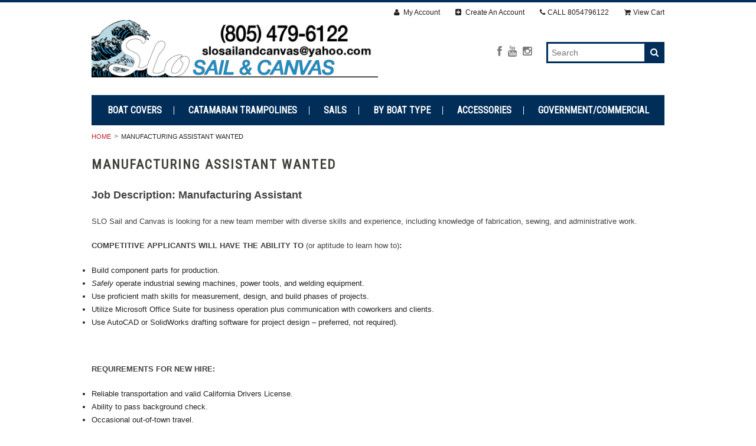

--- FILE ---
content_type: text/html; charset=UTF-8
request_url: https://www.slosailandcanvas.com/manufacturing-assistant-wanted/
body_size: 6847
content:
<!DOCTYPE html>
<html lang="en" class="responsive">

<head>
	
	<meta charset="utf-8">
	
	<title>Manufacturing Assistant Wanted</title>

	<meta name="description" content="">
	<meta name="keywords" content="">
	<meta name="viewport" content="width=device-width">
	
	<link rel='canonical' href='https://slosailandcanvas.com/manufacturing-assistant-wanted/' />
	
	
	
	<link rel="shortcut icon" href="https://cdn10.bigcommerce.com/s-6y6ht/product_images/favicon.ico">
	
	<link href="https://cdn9.bigcommerce.com/r-50b4fa8997ce43839fb9457331bc39687cd8345a/themes/__master/Styles/styles.css" type="text/css" rel="stylesheet" /><link href="https://cdn9.bigcommerce.com/s-6y6ht/templates/__custom/Styles/styles.css?t=1538174375" media="all" type="text/css" rel="stylesheet" />
<link href="https://cdn9.bigcommerce.com/s-6y6ht/templates/__custom/Styles/theme.css?t=1538174375" media="all" type="text/css" rel="stylesheet" />
<link href="https://cdn9.bigcommerce.com/s-6y6ht/templates/__custom/Styles/mods.css?t=1538174375" media="all" type="text/css" rel="stylesheet" />

	
	<link rel="alternate" type="application/rss+xml" title="Latest News (RSS 2.0)" href="https://www.slosailandcanvas.com/rss.php?action=newblogs&amp;type=rss" />
<link rel="alternate" type="application/atom+xml" title="Latest News (Atom 0.3)" href="https://www.slosailandcanvas.com/rss.php?action=newblogs&amp;type=atom" />
<link rel="alternate" type="application/rss+xml" title="New Products (RSS 2.0)" href="https://www.slosailandcanvas.com/rss.php?type=rss" />
<link rel="alternate" type="application/atom+xml" title="New Products (Atom 0.3)" href="https://www.slosailandcanvas.com/rss.php?type=atom" />
<link rel="alternate" type="application/rss+xml" title="Popular Products (RSS 2.0)" href="https://www.slosailandcanvas.com/rss.php?action=popularproducts&amp;type=rss" />
<link rel="alternate" type="application/atom+xml" title="Popular Products (Atom 0.3)" href="https://www.slosailandcanvas.com/rss.php?action=popularproducts&amp;type=atom" />

	
	<!-- // HEADER JS: Only modernizr & jquery // All other JS in Panels/Footer.html // -->
	<script src="https://cdn10.bigcommerce.com/r-0429ef3c8a841af91fd5da03594869f4495d8b1d/themes/Athletic/js/modernizr.foundation.js"></script>
	<script src="//ajax.googleapis.com/ajax/libs/jquery/1.8.3/jquery.min.js"></script>
	<script>window.jQuery || document.write('<script src="https://cdn10.bigcommerce.com/r-0429ef3c8a841af91fd5da03594869f4495d8b1d/themes/Athletic/js/jquery-1.8.3.min.js"><\/script>')</script>
	
	<!-- Start Tracking Code for analytics_googleanalytics -->

<script>
  (function(i,s,o,g,r,a,m){i['GoogleAnalyticsObject']=r;i[r]=i[r]||function(){
  (i[r].q=i[r].q||[]).push(arguments)},i[r].l=1*new Date();a=s.createElement(o),
  m=s.getElementsByTagName(o)[0];a.async=1;a.src=g;m.parentNode.insertBefore(a,m)
  })(window,document,'script','//www.google-analytics.com/analytics.js','ga');

  ga('create', 'UA-10169930-2', 'auto');
  ga('send', 'pageview');
    ga('require', 'ecommerce', 'ecommerce.js');

    function trackEcommerce() {
    this._addTrans = addTrans;
    this._addItem = addItems;
    this._trackTrans = trackTrans;
    }

function addTrans(orderID,store,total,tax,shipping,city,state,country) {
    ga('ecommerce:addTransaction', {
        'id': orderID,
        'affiliation': store,
        'revenue': total,
        'tax': tax,
        'shipping': shipping,
        'city': city,
        'state': state,
        'country': country
    });
    }


    function addItems(orderID,sku,product,variation,price,qty) {
    ga('ecommerce:addItem', {
        'id': orderID,
        'sku': sku,
        'name': product,
        'category': variation,
        'price': price,
        'quantity': qty
    });
    }


function trackTrans() {
        ga('ecommerce:send');
    }
    var pageTracker = new trackEcommerce();

</script>


<!-- End Tracking Code for analytics_googleanalytics -->


	
<script type="text/javascript">
ShowImageZoomer = false;
$(document).ready(function() {
	$(".QuickView").quickview({
		buttonText: "Quick View",
		buttonColor: "#f7f7f7",
		gradientColor: "#dcdbdb",
		textColor: "#000000"
	});
});
</script>
<script type="text/javascript" src="https://cdn9.bigcommerce.com/r-4a8c4d193da5f864e07d0a6766e29e87fa0444e4/javascript/jquery/plugins/imodal/imodal.js"></script>
<script type="text/javascript" src="https://cdn9.bigcommerce.com/r-4a8c4d193da5f864e07d0a6766e29e87fa0444e4/javascript/jquery/plugins/jqueryui/1.8.18/jquery-ui.min.js"></script>
<script type="text/javascript" src="https://cdn9.bigcommerce.com/r-4a8c4d193da5f864e07d0a6766e29e87fa0444e4/javascript/jquery/plugins/validate/jquery.validate.js"></script>
<script type="text/javascript" src="https://cdn9.bigcommerce.com/r-4a8c4d193da5f864e07d0a6766e29e87fa0444e4/javascript/product.functions.js"></script>
<script type="text/javascript" src="https://cdn9.bigcommerce.com/r-4a8c4d193da5f864e07d0a6766e29e87fa0444e4/javascript/product.attributes.js"></script>
<script type="text/javascript" src="https://cdn9.bigcommerce.com/r-4a8c4d193da5f864e07d0a6766e29e87fa0444e4/javascript/quickview.js"></script>
<script type="text/javascript" src="https://cdn9.bigcommerce.com/r-4a8c4d193da5f864e07d0a6766e29e87fa0444e4/javascript/quickview.initialise.js"></script><script type="text/javascript">
(function () {
    var xmlHttp = new XMLHttpRequest();

    xmlHttp.open('POST', 'https://bes.gcp.data.bigcommerce.com/nobot');
    xmlHttp.setRequestHeader('Content-Type', 'application/json');
    xmlHttp.send('{"store_id":"766430","timezone_offset":"-7","timestamp":"2026-01-20T17:42:37.19323500Z","visit_id":"14e0ff53-4cd3-46e0-98f3-67c3ae30f378","channel_id":1}');
})();
</script>
<script type="text/javascript" src="https://checkout-sdk.bigcommerce.com/v1/loader.js" defer></script>
<script type="text/javascript">
var BCData = {};
</script>

</head>



<body class="webpage page">
<link href="https://cdn4.bigcommerce.com/r-201fbcc5912f755d8f166767ab7c8b1ccf1406f8/javascript/superfish/css/store.css" type="text/css" rel="stylesheet">

<div class="wrap">    
    <header class="main clearfix">
        <div class="logo-container">
            <div class="logo">
                <a href="https://www.slosailandcanvas.com/"><img src="/product_images/header6_1426273087__99445.jpg" alt="SLO Sail and Canvas"></a>

            </div>
    
            <div class="info-col">
                <form action="https://www.slosailandcanvas.com/search.php" method="get" onsubmit="return check_small_search_form()" class="search-form">
    <input type="text" name="search_query" placeholder="Search" id="search_query">
  	<button type="submit">
    	<i class="icon-search"></i>
    </button>
</form>
                
                <ul class="social-links inline-list">
	<li>
	<a href="https://www.facebook.com/pages/SLO-Sail-and-Canvas/136802649695703" title="Facebook">
		<i class="icon-facebook"></i>
		<span>Facebook</span>
	</a>
</li><li>
	<a href="https://www.youtube.com/channel/UCepcH8tAbHsUtBSpuMX7RFw" title="YouTube">
		<i class="icon-youtube"></i>
		<span>YouTube</span>
	</a>
</li><li>
	<a href="https://www.instagram.com/slosailandcanvas/" title="Instagram">
		<i class="icon-instagram"></i>
		<span>Instagram</span>
	</a>
</li>
</ul>
            </div>
        </div>
        
        <!-- Begin Text below logo-adds seasonal information to top of headers on all pages -->
        <!-- <div style="text-align:center">
            <strong><font color="red">New sail prices coming February 2017!</font></strong><br />
            &nbsp;
        </div>-->
        <!-- End Text-->
    
        <div class="mobile-cart-link" style="display:">
    <a href="https://www.slosailandcanvas.com/cart.php" style="display:">
        <i class="icon-shopping-cart"></i> <span class="cart-count"></span>
    </a>
</div>

<div class="account-links">
    <ul class="inline-list">
        <li style="display:" class="account-link top-menu-link"><a href="https://www.slosailandcanvas.com/account.php"><i class="icon-user"></i> My Account</a></li>

        <li style="display:" class="login-logout top-menu-link"><a href='https://www.slosailandcanvas.com/login.php' onclick=''>Sign in</a> or <a href='https://www.slosailandcanvas.com/login.php?action=create_account' onclick=''>Create an account</a></li>
        <li class="phone-number top-menu-link hidden">
            <a href="tel:8054796122"><i class="icon-phone"></i>CALL <span>8054796122</span> </a>
        </li>
        <div class="Block Moveable Panel" id="SideCurrencySelector" style="display:none;"></div>
        <li style="display:" class="cart-link top-menu-link">
            <a href="https://www.slosailandcanvas.com/cart.php" style="display:">
                <i class="icon-shopping-cart"></i>View Cart <span class="cart-count"></span>
                
            </a>
        </li>
        <li class="store-credit top-menu-link hide-size-desktop">
            <span>
                &copy; 2026 SLO Sail and Canvas
                <br>
                Store powered by Bigcommerce
            </span>
        </li>
    </ul>
</div>




<script>
    // expands top menu
    (function(window, document, $, undefined){
        $('.top-menu').on('mouseenter mouseleave',function(){
            var link = $(this).children('a');
            var sub = $(this).children('ul');
            if( sub.is(':visible') ) {
                link.removeClass('active');
                sub.hide();
            }
            else {
                link.addClass('active');
                sub.show();
            }
            
            return false;
        });
    
        // adjust sign in/create an account link (no access to change this in BC panels means we resort to JS)
        var loginlogout_link = $('.login-logout');
        if( loginlogout_link.find('a').length > 1 ) { // logged out
            //var signin_link = '<a href="https://www.slosailandcanvas.com/login.php"><i class="icon-signin"></i> Sign In</a>';
            var createaccount_link = '<a href="https://www.slosailandcanvas.com/login.php?action=create_account"><i class="icon-plus-sign-alt"></i> Create An Account</a>';
            
            loginlogout_link.after( '<li class="create-account top-menu-link">' + createaccount_link + '</li>' );
            loginlogout_link.remove();
        }
        else // logged in
            loginlogout_link.find('a').prepend('<i class="icon-signout"></i>');
    })(window, document, jQuery);
</script>
        
        <div class="live-chat" style="display:none">
            
        </div>
        
        <div class="main-menu nav hide-pages-desktop">
            <a class="toggleMenu" href="#"><span>Menu</span> <i class="icon-reorder"></i></a>
            <!-- BEGIN above ul -->
            <ul class="category-list"><li>
    <a href="https://www.slosailandcanvas.com/boat-covers/" >Boat Covers</a>
    
</li>

<li>
    <a href="https://www.slosailandcanvas.com/accessories-3/" >Catamaran Trampolines</a>
    
</li>

<li>
    <a href="https://www.slosailandcanvas.com/sails/" >Sails</a>
    
</li>

<li>
    <a href="https://www.slosailandcanvas.com/by-boat-type/" >By Boat Type</a>
    
</li>

<li>
    <a href="https://www.slosailandcanvas.com/accessories-gifts/" >Accessories</a>
    
</li>

<li>
    <a href="https://www.slosailandcanvas.com/government-commercial/" >Government/Commercial</a>
    
</li>

</ul>
            <li class="  page-menu-link">
	<a href="https://slosailandcanvas.com/boat-cover-care-and-cleaning-guide/"><span>Boat Cover Care and Cleaning Guide</span></a>
	<ul class="dropdown">
		
	</ul>
</li><li class="  page-menu-link">
	<a href="https://slosailandcanvas.com/employment/"><span>Employment</span></a>
	<ul class="dropdown">
		
	</ul>
</li><li class="  page-menu-link">
	<a href="https://slosailandcanvas.com/production-sewist-and-prep-assistant-wanted-boat-cover-department/"><span>Production Sewist and Prep Assistant Wanted - Boat Cover Department</span></a>
	<ul class="dropdown">
		
	</ul>
</li><li class="  page-menu-link">
	<a href="https://slosailandcanvas.com/about-us/"><span>About Us</span></a>
	<ul class="dropdown">
		
	</ul>
</li><li class="  page-menu-link">
	<a href="https://slosailandcanvas.com/contact-us/"><span>Contact Us</span></a>
	<ul class="dropdown">
		
	</ul>
</li><li class="  page-menu-link">
	<a href="https://slosailandcanvas.com/boat-cover-styles/"><span>Boat Cover Styles</span></a>
	<ul class="dropdown">
		
	</ul>
</li><li class="HasSubMenu  page-menu-link">
	<a href="https://slosailandcanvas.com/custom-work/"><span>Custom Work</span></a>
	<ul class="dropdown">
			

	</ul>
</li><li class="  page-menu-link">
	<a href="https://slosailandcanvas.com/directions-to-our-shop/"><span>Directions To Our Shop</span></a>
	<ul class="dropdown">
		
	</ul>
</li><li class="  page-menu-link">
	<a href="https://slosailandcanvas.com/materials/"><span>Materials</span></a>
	<ul class="dropdown">
		
	</ul>
</li><li class="  page-menu-link">
	<a href="https://slosailandcanvas.com/faqs/"><span>FAQS</span></a>
	<ul class="dropdown">
		
	</ul>
</li><li class="  page-menu-link">
	<a href="https://slosailandcanvas.com/how-to/"><span>How-To Videos</span></a>
	<ul class="dropdown">
		
	</ul>
</li><li class="  page-menu-link">
	<a href="https://slosailandcanvas.com/manufacturing/"><span>Manufacturing</span></a>
	<ul class="dropdown">
		
	</ul>
</li><li class="  page-menu-link">
	<a href="https://slosailandcanvas.com/slosc-blog/"><span>SLOSC Blog</span></a>
	<ul class="dropdown">
		
	</ul>
</li><li class="  page-menu-link">
	<a href="https://slosailandcanvas.com/shipping-returns/"><span>Shipping &amp; Returns</span></a>
	<ul class="dropdown">
		
	</ul>
</li>
        </div>
    </header>
    




<section class="main">
	<div class="row">
	<div class="twelve columns">
		<ul class="breadcrumbs" id="PageBreadcrumb">
	<li><a href="https://www.slosailandcanvas.com/">Home</a></li>
	<li class="current"><span>Manufacturing Assistant Wanted</span></li>
</ul>
		<div id="PageContent">
	
	<h1>Manufacturing Assistant Wanted</h1>
	
	<div class="BlockContent">
	
		<div>
<p><strong style="font-family: helvetica; font-size: large;">Job Description:&nbsp;Manufacturing Assistant</strong></p>
<p><span style="font-family: helvetica; font-size: small;">SLO Sail and Canvas is looking for a new team member with diverse skills and experience, including knowledge of fabrication, sewing, and administrative work.</span></p>
</div>
<p><span style="font-family: helvetica; font-size: small;"><strong>COMPETITIVE APPLICANTS WILL HAVE THE ABILITY TO</strong>&nbsp;(or aptitude to learn how to)<strong>:</strong></span></p>
<ul>
<li><span style="font-family: helvetica; font-size: small;">Build component parts for production.</span></li>
<li><span style="font-family: helvetica; font-size: small;"><em>Safely</em> operate industrial sewing machines, power tools, and welding equipment.</span></li>
<li><span style="font-family: helvetica; font-size: small;">Use proficient math skills for measurement, design, and build phases of projects.</span></li>
<li><span style="font-family: helvetica; font-size: small;">Utilize Microsoft Office Suite for business operation plus communication with coworkers and clients.</span></li>
<li><span style="font-family: helvetica; font-size: small;">Use AutoCAD or SolidWorks drafting software for project design &ndash; preferred, not required).</span></li>
</ul>
<p><span style="font-family: helvetica; font-size: small;">&nbsp;</span></p>
<p><strong><span style="font-family: helvetica; font-size: small;">REQUIREMENTS FOR NEW HIRE:</span></strong></p>
<ul>
<li><span style="font-family: helvetica; font-size: small;">Reliable transportation and valid California Drivers License.</span></li>
<li><span style="font-family: helvetica; font-size: small;">Ability to pass background check.</span></li>
<li><span style="font-family: helvetica; font-size: small;">Occasional out-of-town travel.</span></li>
<li><span style="font-family: helvetica; font-size: small;">Ability to lift 50lb.</span></li>
</ul>
<p><span style="font-family: helvetica; font-size: small;">&nbsp;</span></p>
<p><span style="font-family: helvetica; font-size: small;"><strong>MORE ABOUT OUR COMPANY:</strong></span></p>
<p><span style="font-family: helvetica; font-size: small;">SLO Sail and Canvas is a casual, rapidly growing, and locally owned company. We value an entrepreneurial spirit, flexibility, and teach-ability in a highly specialized and fun business. SLO Sail has developed four distinct business divisions since the company's inception in 2005: sailmaking, catamaran trampolines, boat covers/canvas, and <em>custom industrial sewing and production</em>. We offer a diverse work environment with opportunities to learn many disciplines in our business. We are hiring full-time, permanent positions starting immediately and are willing to train the right people to learn what we do. SLO Sail and Canvas is an equal opportunity employer.</span></p>
<p><span style="font-family: helvetica; font-size: small;"><strong>&nbsp;</strong></span></p>
<p><span style="font-family: helvetica; font-size: small;"><strong>WE OFFER:</strong></span></p>
<ul>
<li><span style="font-family: helvetica; font-size: small;">Competitive starting hourly wage--$16-20/hr DOE</span></li>
<li><span style="font-family: helvetica; font-size: small;">Opportunities for quick advancement and increases in hourly wage</span></li>
<li><span style="font-family: helvetica; font-size: small;">Health/Dental/Vision Insurance Plan after 90 days</span></li>
<li><span style="font-family: helvetica; font-size: small;">Simple IRA with Employer Matching Contribution</span></li>
</ul>
<p><span style="font-family: helvetica; font-size: small;"><strong>&nbsp;</strong></span></p>
<p><span style="font-family: helvetica; font-size: small;"><strong>JOB TYPE:</strong> Full-time</span></p>
<p><span style="font-family: helvetica; font-size: small;"><strong>STARTING PAY:</strong> $16.00 - $20.00 per hour</span></p>
<p><span style="font-family: helvetica; font-size: small;"><strong>TO APPLY:</strong><span>&nbsp;Please e-mail us at&nbsp;</span><a href="mailto: resumes@slosailandcanvas.com">resumes@slosailandcanvas.com</a><span>&nbsp;- providing a resume and cover letter.&nbsp;</span><em>No phone calls please</em><span>.</span></span></p>
	
	</div>
</div>

		<div class="Block Moveable Panel" id="PageComments" style="display:none;"></div>
		
		</div> <!-- /.twelve.columns -->
</div> <!-- /.row -->
</section>

 <footer class="main">
        <div class="row">
            <div class="three columns">
                <div>
                    <h4>Connect With Us</h4>
                    <ul class="social-links inline-list">
	<li>
	<a href="https://www.facebook.com/pages/SLO-Sail-and-Canvas/136802649695703" title="Facebook">
		<i class="icon-facebook"></i>
		<span>Facebook</span>
	</a>
</li><li>
	<a href="https://www.youtube.com/channel/UCepcH8tAbHsUtBSpuMX7RFw" title="YouTube">
		<i class="icon-youtube"></i>
		<span>YouTube</span>
	</a>
</li><li>
	<a href="https://www.instagram.com/slosailandcanvas/" title="Instagram">
		<i class="icon-instagram"></i>
		<span>Instagram</span>
	</a>
</li>
</ul>
                </div>
                
                <div>
                    <h4>Further Info</h4>
                    <ul>
                        <li class="  page-menu-link">
	<a href="https://slosailandcanvas.com/boat-cover-care-and-cleaning-guide/"><span>Boat Cover Care and Cleaning Guide</span></a>
	<ul class="dropdown">
		
	</ul>
</li><li class="  page-menu-link">
	<a href="https://slosailandcanvas.com/employment/"><span>Employment</span></a>
	<ul class="dropdown">
		
	</ul>
</li><li class="  page-menu-link">
	<a href="https://slosailandcanvas.com/production-sewist-and-prep-assistant-wanted-boat-cover-department/"><span>Production Sewist and Prep Assistant Wanted - Boat Cover Department</span></a>
	<ul class="dropdown">
		
	</ul>
</li><li class="  page-menu-link">
	<a href="https://slosailandcanvas.com/about-us/"><span>About Us</span></a>
	<ul class="dropdown">
		
	</ul>
</li><li class="  page-menu-link">
	<a href="https://slosailandcanvas.com/contact-us/"><span>Contact Us</span></a>
	<ul class="dropdown">
		
	</ul>
</li><li class="  page-menu-link">
	<a href="https://slosailandcanvas.com/boat-cover-styles/"><span>Boat Cover Styles</span></a>
	<ul class="dropdown">
		
	</ul>
</li><li class="HasSubMenu  page-menu-link">
	<a href="https://slosailandcanvas.com/custom-work/"><span>Custom Work</span></a>
	<ul class="dropdown">
			

	</ul>
</li><li class="  page-menu-link">
	<a href="https://slosailandcanvas.com/directions-to-our-shop/"><span>Directions To Our Shop</span></a>
	<ul class="dropdown">
		
	</ul>
</li><li class="  page-menu-link">
	<a href="https://slosailandcanvas.com/materials/"><span>Materials</span></a>
	<ul class="dropdown">
		
	</ul>
</li><li class="  page-menu-link">
	<a href="https://slosailandcanvas.com/faqs/"><span>FAQS</span></a>
	<ul class="dropdown">
		
	</ul>
</li><li class="  page-menu-link">
	<a href="https://slosailandcanvas.com/how-to/"><span>How-To Videos</span></a>
	<ul class="dropdown">
		
	</ul>
</li><li class="  page-menu-link">
	<a href="https://slosailandcanvas.com/manufacturing/"><span>Manufacturing</span></a>
	<ul class="dropdown">
		
	</ul>
</li><li class="  page-menu-link">
	<a href="https://slosailandcanvas.com/slosc-blog/"><span>SLOSC Blog</span></a>
	<ul class="dropdown">
		
	</ul>
</li><li class="  page-menu-link">
	<a href="https://slosailandcanvas.com/shipping-returns/"><span>Shipping &amp; Returns</span></a>
	<ul class="dropdown">
		
	</ul>
</li>
                        <li><a href="https://www.slosailandcanvas.com/sitemap/">Sitemap</a></li>
                    </ul>
                </div>
            </div>
            <div class="three columns">
                <h4>Categories</h4>
                <ul class="category-list"><li>
    <a href="https://www.slosailandcanvas.com/boat-covers/" >Boat Covers</a>
    
</li>

<li>
    <a href="https://www.slosailandcanvas.com/accessories-3/" >Catamaran Trampolines</a>
    
</li>

<li>
    <a href="https://www.slosailandcanvas.com/sails/" >Sails</a>
    
</li>

<li>
    <a href="https://www.slosailandcanvas.com/by-boat-type/" >By Boat Type</a>
    
</li>

<li>
    <a href="https://www.slosailandcanvas.com/accessories-gifts/" >Accessories</a>
    
</li>

<li>
    <a href="https://www.slosailandcanvas.com/government-commercial/" >Government/Commercial</a>
    
</li>

</ul>
            </div>
            <div class="three columns">
                <h4>Brands</h4>
                <ul>
                    	<li><a href="https://slosailandcanvas.com/brands/SLO-Sail-and-Canvas.html">SLO Sail and Canvas</a></li>	<li><a href="https://slosailandcanvas.com/brands/RBS.html">RBS</a></li>	<li><a href="https://slosailandcanvas.com/bluestreak/">Bluestreak</a></li>	<li><a href="https://slosailandcanvas.com/brands/McLube.html">McLube</a></li>
<li><a href="https://slosailandcanvas.com/brands/"><strong>View all brands</strong></a></li>
                </ul>
            </div>
            <div class="three columns">
                <h4>Newsletter</h4>
                

<form action="https://www.slosailandcanvas.com/subscribe.php" method="post" class="subscribe_form" name="subscribe_form">

	<input type="hidden" name="action" value="subscribe">
	<input type="text" class="nl_first_name" name="nl_first_name" placeholder="First Name">
	<input type="email" class="nl_email" name="nl_email" placeholder="Email">

	<input type="submit" class="small button" value="Subscribe">
</form>
<script>
	$('.subscribe_form').unbind('submit').submit(function() {
		if($(this).find('.nl_first_name').val() == '') {
			alert('You forgot to type in your first name.');
			$('#nl_first_name').focus();
			return false;
		}

		if($(this).find('.nl_email').val() == '') {
			alert('You forgot to type in your email address.');
			$('#nl_email').focus();
			return false;
		}

		if($(this).find('.nl_email').val().indexOf('@') == -1 || $(this).find('.nl_email').val().indexOf('.') == -1) {
			alert('Please enter a valid email address, such as john@example.com.');
			$(this).find('.nl_email').focus();
			$(this).find('.nl_email').select();
			return false;
		}

		// Set the action of the form to stop spammers
		$('.subscribe_form').append('<input type="hidden" name="check" value="1">');
		return true;
	});
</script>


            </div>
        </div>
        <div class="row">
            <div class="twelve columns credit-links">
                <p>
                    All prices are in <span title='US Dollar'>USD</span>.
                    &copy; 2026 SLO Sail and Canvas
                    <br>
                    <a href="https://www.slosailandcanvas.com/sitemap/">Sitemap</a> <span class="divider">|</span>
                    <!-- Next line comments out the "powered by Bigcommerce" phrase at the bottom of the site -->
                    <!-- <a href="http://sproutcommerce.bigcommerce.com" target="_blank" rel="nofollow">Shopping Cart Software</a> by Bigcommerce -->
                                        
                </p>
                
            </div>
        </div>    
    </footer>
</div> <!-- /.wrap -->

<div id="AjaxLoading" class="hidden alert-box secondary">
    <i class="icon-spinner icon-spin"></i>
    <span>Loading... Please wait...</span>
</div>

<!-- // FOOTER JS // -->
<script>
    var config = {};
    config.ShopPath = 'https://www.slosailandcanvas.com';
    config.AppPath = ''; // BIG-8939: Deprecated, do not use.
    config.FastCart = 0;
</script>

<script type="text/javascript" src="https://cdn9.bigcommerce.com/r-4a8c4d193da5f864e07d0a6766e29e87fa0444e4/javascript/quicksearch.js"></script>

<script src="https://cdn10.bigcommerce.com/r-0429ef3c8a841af91fd5da03594869f4495d8b1d/themes/Athletic/js/plugins.js"></script>
<script src="https://cdn10.bigcommerce.com/r-0429ef3c8a841af91fd5da03594869f4495d8b1d/themes/Athletic/js/template.js"></script>
<script src="https://cdn9.bigcommerce.com/r-4a8c4d193da5f864e07d0a6766e29e87fa0444e4/javascript/jquery/plugins/jqueryui/1.8.18/jquery-ui.min.js"></script>



<div id="QuickView" class="reveal-modal large">
	<div class="QuickViewThickBox">
	</div>
	<a class="close-reveal-modal">&#215;</a>
</div>

<script>
	$(document).ready(function() {
		var QVButtonText = "Quick View";
		
		if( QVButtonText.length > 0 )
			$(".product-grid").filter(function(){return !$(this).hasClass('product-list')}).find('li').append('<div class="qv-container"><a class="quickview button small secondary" href="#">'+QVButtonText+'</a></div>');
	});
</script>


<!-- BEGIN mega menu script -->
<!-- work to be done: add styles (from Haute Chic) to fakedropdown  and ul.category-list -->
        <script type="text/javascript" src="https://cdn4.bigcommerce.com/r-201fbcc5912f755d8f166767ab7c8b1ccf1406f8/javascript/superfish/js/jquery.bgiframe.min.js"></script>

<script type="text/javascript" src="https://cdn4.bigcommerce.com/r-201fbcc5912f755d8f166767ab7c8b1ccf1406f8/javascript/superfish/js/superfish.js"></script>
    
    
    
<script type="text/javascript">
        /*    $(function(){
            $("div.main-menu > ul > li > ul").each(function(){
        var itemCount = $(this).find('> li').length;
        if (itemCount > 10) {
            $(this).wrap('<div class="FakeDropDown"></div>');
            var divs = $(this).find('> li');
            for(var i = 0; i < divs.length; i+=30) {
                divs.slice(i, i+30).wrapAll("<ul class='Column'></ul>");
            }
            $(this).find('.Column').eq(0).unwrap();
        }
    });
        
        $("div.main-menu").find("ul").first().addClass("sf-menu").addClass("sf-vertical");
        if (typeof $.fn.superfish == "function") {
            $("ul.sf-menu").superfish({
                delay: 800,
                dropShadows: false,
                speed: "fast"
            })
            .find("ul")
            .bgIframe();
        }
        }) */
</script>
<!-- END mega menu script -->

<!-- Required for BC statistics to work -->
<script type="text/javascript" src="https://cdn9.bigcommerce.com/r-4a8c4d193da5f864e07d0a6766e29e87fa0444e4/javascript/visitor.js"></script>



<!-- 
<script type="text/javascript">
ShowImageZoomer = false;
$(document).ready(function() {
	$(".QuickView").quickview({
		buttonText: "Quick View",
		buttonColor: "#f7f7f7",
		gradientColor: "#dcdbdb",
		textColor: "#000000"
	});
});
</script>
<script type="text/javascript" src="https://cdn9.bigcommerce.com/r-4a8c4d193da5f864e07d0a6766e29e87fa0444e4/javascript/jquery/plugins/imodal/imodal.js"></script>
<script type="text/javascript" src="https://cdn9.bigcommerce.com/r-4a8c4d193da5f864e07d0a6766e29e87fa0444e4/javascript/jquery/plugins/jqueryui/1.8.18/jquery-ui.min.js"></script>
<script type="text/javascript" src="https://cdn9.bigcommerce.com/r-4a8c4d193da5f864e07d0a6766e29e87fa0444e4/javascript/jquery/plugins/validate/jquery.validate.js"></script>
<script type="text/javascript" src="https://cdn9.bigcommerce.com/r-4a8c4d193da5f864e07d0a6766e29e87fa0444e4/javascript/product.functions.js"></script>
<script type="text/javascript" src="https://cdn9.bigcommerce.com/r-4a8c4d193da5f864e07d0a6766e29e87fa0444e4/javascript/product.attributes.js"></script>
<script type="text/javascript" src="https://cdn9.bigcommerce.com/r-4a8c4d193da5f864e07d0a6766e29e87fa0444e4/javascript/quickview.js"></script>
<script type="text/javascript" src="https://cdn9.bigcommerce.com/r-4a8c4d193da5f864e07d0a6766e29e87fa0444e4/javascript/quickview.initialise.js"></script><script type="text/javascript">
(function () {
    var xmlHttp = new XMLHttpRequest();

    xmlHttp.open('POST', 'https://bes.gcp.data.bigcommerce.com/nobot');
    xmlHttp.setRequestHeader('Content-Type', 'application/json');
    xmlHttp.send('{"store_id":"766430","timezone_offset":"-7","timestamp":"2026-01-20T17:42:37.19323500Z","visit_id":"14e0ff53-4cd3-46e0-98f3-67c3ae30f378","channel_id":1}');
})();
</script>
<script type="text/javascript" src="https://checkout-sdk.bigcommerce.com/v1/loader.js" defer></script>
<script type="text/javascript">
var BCData = {};
</script>
 --> <!-- sprout edit dec 3 2014 -->

<div id="FastCart" class="reveal-modal large">
	<div class="FastCartThickBox">
	</div>
	<a class="close-reveal-modal">&#215;</a>
</div>



<!-- Testing an alternate error message when there are problems with checkout -->
<script>
$(document).ready(function(){

var message = $(".ErrorMessage strong").text();
var err = message.indexOf("Something went wrong"); 

if ( err != "-1" ) { 

$(".ErrorMessage").text("There is a problem with the transaction, please give us a call at (805) 479-6122 and we would be happy to help you over the phone or try one of the following options. Make sure that your billing name and address match the name and address on file with your credit card provider. There may be a block on the card and it is advisable to call the number on the back of your card and ask to remove the block, which may have been placed on your account after the failed transaction. If the issue persists, please use a different credit card or PayPal.");
}

});
</script>
<!-- End Message Test; tried testing but was unable to generate an error so don't know if it worked-->

</body>
</html><script type="text/javascript" src="https://cdn9.bigcommerce.com/shared/js/csrf-protection-header-5eeddd5de78d98d146ef4fd71b2aedce4161903e.js"></script>

--- FILE ---
content_type: text/css;charset=UTF-8
request_url: https://cdn9.bigcommerce.com/s-6y6ht/templates/__custom/Styles/theme.css?t=1538174375
body_size: 2741
content:
@import url('//fonts.googleapis.com/css?family=Audiowide|Freckle+Face|Exo+2|Hammersmith+One|Ceviche+One|Open+Sans|Roboto+Condensed');.primaryForeground{color:white}.secondaryForeground{color:white}a{color:#c41c22}a:hover,a:focus{color:#ae191e}.button{background-color:#c41c22;border-color:#811216}.button:hover,.button:focus{background-color:#97161a}.button.primary{background-color:#c41c22;border-color:#811216}.button.primary:hover,.button.primary:focus{background-color:#97161a}.button.secondary{background-color:#002e59;border-color:#00060c;color:white}.button.secondary:hover,.button.secondary:focus{background-color:#001426}.button.disabled,.button[disabled]{background-color:#c41c22}.button.disabled:hover,.button[disabled]:hover{background-color:#c41c22}.button.disabled.secondary,.button[disabled].secondary{background-color:#002e59}.button.disabled.secondary:hover,.button.disabled.secondary:focus,.button[disabled].secondary:hover,.button[disabled].secondary:focus{background-color:#002e59}.button.dropdown>ul li:hover,.button.dropdown>ul li:focus{background-color:#f8cecf}.button.dropdown.split:hover,.button.dropdown.split:focus{background-color:#c41c22}.button.dropdown.split.secondary:hover,.button.dropdown.split.secondary:focus{background-color:#002e59}.button.dropdown.split>a:hover,.button.dropdown.split>a:focus{background-color:#97161a}.button.dropdown.split>span{background-color:#c41c22;border-left-color:#811216}.button.dropdown.split>span:hover,.button.dropdown.split>span:focus{background-color:#97161a}.button.dropdown.split.secondary>span{background-color:#002e59;border-left-color:#00060c}.button.dropdown.split.secondary>a:hover,.button.dropdown.split.secondary>span:hover,.button.dropdown.split.secondary>a:focus,.button.dropdown.split.secondary>span:focus{background-color:#001426}.tabs dd a:focus,.tabs li a:focus{color:#c41c22}.tabs dd.active,.tabs li.active{border-top-color:#c41c22}.tabs.pill dd.active a,.tabs.pill li.active a{background-color:#c41c22}div.alert-box{background-color:#c41c22}div.alert-box.secondary{background-color:#002e59;color:white}.label{background-color:#c41c22}.label.secondary{background-color:#002e59;color:white}.has-tip:hover,.has-tip:focus{border-bottom-color:#6b0f13;color:#c41c22}.tooltip.opened{color:#c41c22 !important;border-bottom-color:#6b0f13 !important}.panel.callout{background-color:#c41c22;border-color:#97161a}.panel.callout .button{color:#c41c22}ul.accordion{border-bottom-color:#002e59}ul.accordion>li{border-top-color:#002e59}ul.accordion>li>div.title{background-color:#003b72;border-left-color:#002e59;border-right-color:#002e59}ul.accordion>li>div.title:after{content:"";border-color:transparent #000 transparent transparent}ul.accordion>li.active{border-top-color:#c41c22}ul.accordion>li.active .title:after{content:"";border-color:#000 transparent transparent transparent}ul.accordion>li.active .content{border-left-color:#002e59;border-right-color:#002e59}dl.sub-nav dd.active a{background-color:#c41c22}ul.pagination li.current a{background-color:#c41c22}ul.pagination li.current a:hover,ul.pagination li.current a:focus{background-color:#c41c22}.th:hover img,.th:focus img{-webkit-box-shadow:0 0 6px 1px rgba(196,28,34,0.5);-moz-box-shadow:0 0 6px 1px rgba(196,28,34,0.5);box-shadow:0 0 6px 1px rgba(196,28,34,0.5)}div.progress .meter{background-color:#c41c22}div.progress.secondary .meter{background-color:#002e59}.nav-bar>li.active{background-color:#c41c22;border-color:#97161a}.nav-bar>li.active:hover{background:#c41c22}.nav-bar.vertical>li.active{border-right-color:#97161a}.tabs.mobile dd a.active,.tabs.mobile li a.active{background-color:#c41c22}.productOptionPickListSwatch .selectedValue .textureContainer,.productOptionPickListSwatch .selectedValue .swatchColours{border-color:#c41c22}.productOptionViewProductPickListWithImage .selectedValue td{background-color:#c41c22}html.js .productOptionViewRectangle .selectedValue label{border-color:#c41c22}html.js .productOptionViewRectangle .none label,html.js .productOptionViewRectangle .selectedValue.none label{color:#c41c22}div.alert-box{background-color:#c41c22}.panel.callout{background-color:#c41c22;border-color:#97161a}.label{background-color:#c41c22}.callout table .ProductPrice{color:#c41c22}ul.product-thumbs li:hover{border-color:#c41c22}.clearing-assembled .clearing-container ul[data-clearing] li.visible{border-top-color:#c41c22}#rating-stars.rating-1 .icon-star:first-child,#rating-stars.rating-2 .icon-star:nth-child(1),#rating-stars.rating-2 .icon-star:nth-child(2),#rating-stars.rating-3 .icon-star:nth-child(1),#rating-stars.rating-3 .icon-star:nth-child(2),#rating-stars.rating-3 .icon-star:nth-child(3),#rating-stars.rating-4 .icon-star:nth-child(1),#rating-stars.rating-4 .icon-star:nth-child(2),#rating-stars.rating-4 .icon-star:nth-child(3),#rating-stars.rating-4 .icon-star:nth-child(4),#rating-stars.rating-5 .icon-star{color:#c41c22}.QuickSearchHover td{background-color:#002e59}.pagination .ActivePage{background-color:#c41c22}ul.orbit-bullets li.active{background-color:#c41c22}@media only screen and (max-width:480px){.responsive .thumb-nav-wrap>ul li>a:hover{background-color:#002e59}.responsive .thumb-nav-wrap>ul li>a.active{background-color:#c41c22}}@media only screen and (min-width:481px){ul.product-thumbs>li.active{box-shadow:0 3px 0 #c41c22}}.responsive-off ul.product-thumbs>li.active{box-shadow:0 3px 0 #c41c22}h1{color:#c41c22}.button{background-color:#c41c22;border-color:#8e1419}.checkout.page .strong.button{background-color:#c41c22}.button:hover{background-color:#8e1419}.alert-box.secondary,.alert-box.secondary p,.alert-box.secondary div,.alert-box.secondary a{color:white}li.GiftCertificate .ProductName.GiftCertificateName a{color:#c41c22}.express.checkout .secondary.button{color:#c41c22}.express.checkout .panel .button{color:#c41c22}.step-number{background-color:#c41c22}li:hover>.ProductDetails>.ProductName a{color:#c41c22}.subcat-grid li:hover a{color:#c41c22}.inline-list.subcategory-list a:hover{color:#c41c22}.inline-list.dividers li{border-right-color:#002e59}.inline-list.dividers li:first-child{border-right-color:#002e59}.button.wishlist-button{color:#c41c22}.orbit .button{background-color:#c41c22}.account .icon-comment{color:#c41c22}.CurrencyList a.Sel{background-color:#002e59}#currency-chooser .currencies{background-color:#002e59}.wrap{border-top-color:#002e59}header.main .info-col .search-form input{border-color:#002e59}header.main .info-col .search-form button{background-color:#002e59;border-top-color:#002e59;border-right-color:#002e59;border-bottom-color:#002e59}header.main .main-menu.nav ul ul li{background-color:#002e59}header.main .main-menu .toggleMenu i{color:#002e59}header.main .main-menu .toggleMenu.active{background-color:#002e59}.orbit .button{background-color:#c41c22}.promo-banner li{border-right-color:#002e59;color:#002e59}footer.main{background-color:#002e59}@media only screen and (min-width:769px){.main-menu{background-color:#002e59}}.responsive-off .main-menu{background-color:#002e59}@media only screen and (max-width:768px){.responsive header.main .info-col .search-form{background-color:#002e59}.responsive header.main .main-menu>ul{background-color:#002e59}}body{font-family:"Helvetica Neue",Helvetica,Arial,sans-serif;color:#222}body,h3 span{background:#fff}h1,h2,h3,h4,h5,h6{font-family:"Roboto Condensed",sans-serif;color:#41413b}h1 small,h2 small,h3 small,h4 small,h5 small,h6 small{color:#909085}.subheader{color:#909085}blockquote,blockquote p{color:#909085}blockquote cite{color:#76766c}blockquote cite a,blockquote cite a:visited{color:#76766c}abbr,acronym{color:#41413b}.tabs dd a,.tabs li a{color:#6f6f6f}.tabs dd.active a,.tabs li.active a{color:#3c3c3c}ul.social-links a{color:rgba(34,34,34,0.6)}ul.social-links a:active,ul.social-links a:hover{color:#222}.show-reviews i,.rating-stars i,.ProductRating i,.rating-stars i{color:#222}.subcat-grid img{max-width:100;max-height:100}.tooltip,.topmenu-header .phone-number a,.ProductPrice,.ProductPrice strike,.panel .select2 a,.panel.callout table label{color:#222}@media screen and (max-width:768px){.responsive .nav>ul #currency-chooser .currencies a{color:#222}}.account-links a,.account-links div,.logo a{color:#222}.mobile-cart-link a{background:#c41c22;color:#fff}.mobile-cart-link a:hover{background:#ae191e;color:#fff}.ProductRating i:after,.rating-stars i:after,.show-reviews i:after{color:rgba(34,34,34,0.2)}.account.page .top-menu li,.top-menu,.nav ul a,.nav ul div,.logo,.cart .ProductPrice,.IndividualPrice,.page .product-list .ProductName,.page .product-grid.List .ProductName,.express.checkout #CheckoutStepBillingAddress label,.express.checkout .secondary.button,.express.checkout .panel .ExpressCheckoutCompletedContent,.orbit .slide-heading,.orbit .button,.promo-banner,.button,div.alert-box{font-family:"Roboto Condensed",sans-serif}.store-credit,.cart-link a span,table thead tr th,table tfoot tr td,.step-number,input[type="text"],input[type="password"],input[type="date"],input[type="datetime"],input[type="email"],input[type="number"],input[type="search"],input[type="tel"],input[type="time"],input[type="url"],textarea,p,p.intro,blockquote,.ProductDetails,.on-sale-badge,.subcat-grid li a,.inline-list.subcategory-list a,.orbit,.orbit .slide-text,footer.main a,.account.page p,.account.page li,.orbit .slide-text{font-family:"Helvetica Neue",Helvetica,Arial,sans-serif}.page .product-grid li:nth-child(n){margin-right:1%}.page .product-grid li:nth-child(n){clear:none}@media only screen and (min-width:769px){.page .product-grid li,.page .product-grid li .ProductImage a{width:24.25%}.page .product-grid li:nth-child(4n+4){margin-right:0}.page .product-grid li:nth-child(4n+1){clear:left}.sidebar.page .product-grid li,.sidebar.page .product-grid li .ProductImage a{width:32.666666666666664%}.sidebar.page .product-grid li:nth-child(4n+4){margin-right:1%}.sidebar.page .product-grid li:nth-child(4n+1){clear:none}.sidebar.page .product-grid li:nth-child(3n+3){margin-right:0}.sidebar.page .product-grid li:nth-child(3n+1){clear:left}}@media only screen and (max-width:768px) and (min-width:481px){.responsive .page .product-grid li,.responsive .page .product-grid li .ProductImage a{width:24.25%}.responsive .page .product-grid li:nth-child(4n+4){margin-right:0}.responsive .page .product-grid li:nth-child(4n+1){clear:left}.responsive .sidebar.page .product-grid li,.responsive .sidebar.page .product-grid li .ProductImage a{width:49.5%}.responsive .sidebar.page .product-grid li:nth-child(4n+4){margin-right:1%}.responsive .sidebar.page .product-grid li:nth-child(4n+1){clear:none}.responsive .sidebar.page .product-grid li:nth-child(2n+2){margin-right:0}.responsive .sidebar.page .product-grid li:nth-child(2n+1){clear:left}}@media only screen and (max-width:480px){.responsive .page .product-grid li,.responsive .page .product-grid li .ProductImage a,.responsive .sidebar.page .product-grid li,.responsive .sidebar.page .product-grid li .ProductImage a{width:49.5%}.responsive .product-grid li:nth-child(2n+2),.responsive .sidebar.page .product-grid li:nth-child(2n+2){margin-right:0}.responsive .product-grid li:nth-child(2n+1),.responsive .sidebar.page .product-grid li:nth-child(2n+1){clear:left}}

--- FILE ---
content_type: text/css;charset=UTF-8
request_url: https://cdn9.bigcommerce.com/s-6y6ht/templates/__custom/Styles/mods.css?t=1538174375
body_size: 795
content:
/************************* NOTICE ***********************\

- THIS FILE SHOULD BE USED FOR CUSTOM CSS MODIFICATIONS -

- Using this file for CSS modifications rather than
modifying Style.css directly will allow your site to
receive template updates in the future.

\************************* NOTICE ***********************/

.FabricTable 


<!--
.FabricTable img {
  max-width: 100px;
  max-height: 100px;
}
-->



<!-- BEGIN style info for mega menu (taken from Haute Chic website) -->

#SideCategoryList ul, #SideCategoryList .sf-menu ul {
    float: left !important;
    width: auto !important;
    padding: 0;
    margin: 0;
}
#SideCategoryList li, #SideCategoryList .sf-menu li {
    float: left !important;
    width: auto !important;
    position: relative;
    list-style: none;
    margin: 0;
    padding: 0;
}
#SideCategoryList li a, #SideCategoryList .sf-menu li a {
    display: block;
    height: 29px;
    font-size: 14px;
    text-align: center;
    text-decoration: none;
    padding: 9px 10px 0;
    margin-top: 0px;
    color:white;
    margin-right: 0px;
    position: relative;
}

#SideCategoryList .sf-menu > li > a.sf-with-ul, #SideCategoryList .category-list > li > a.sf-with-ul {
    padding: 9px 10px 0 21px;
}

#SideCategoryList li a:hover, #SideCategoryList .sf-menu li a:hover {
    color: #000 !important;
}
#SideCategoryList li ul, #SideCategoryList .sf-menu li ul {
    width: auto;
    position: absolute;
    clear: left;
    top: 38px;
    left: 0;
    display: none;
    z-index: 99;
    padding: 0;
    margin: 0;
}
#SideCategoryList li ul li ul, #SideCategoryList .sf-menu li ul li ul {
    top: 0px;
    left: 100%;
    display: none;
    min-height: 100%;
}
#SideCategoryList li ul li, #SideCategoryList .sf-menu li ul li {
    clear: both;
    margin:0;
    position: relative;
}
#SideCategoryList li ul li a, #SideCategoryList .sf-menu li ul li a {
    font-size: 14px;
    text-align: left;
    width: auto;
    min-width: 150px;
    height: auto;
    padding: 7px 26px 7px 14px;
    margin: 0;
    color: #000;
    white-space: nowrap;
}
#SideCategoryList li ul li ul li:hover, #SideCategoryList .sf-menu li ul li ul li:hover {
    background: #000 !important;
}    
    
    
.FakeDropDown {
    width: auto;
    position: absolute;
    clear: left;
    top: 38px;
    left: 0;
    display: none;
    z-index: 99;
    padding: 0;
    margin: 0;
    white-space: nowrap;
}

#SideCategoryList .FakeDropDown > ul {
    position: static !important;
    float: none !important;
    clear: none !important;
    display: inline-block !important;
    vertical-align: top;
}

#SideCategoryList li:hover .FakeDropDown {
    display: block;
}

#SideCategoryList li:hover .FakeDropDown .Column {
    
}

#SideCategoryList li:hover .FakeDropDown .Column:last-child {
    border: none;
}

<!-- BEGIN style info for mega menu -->